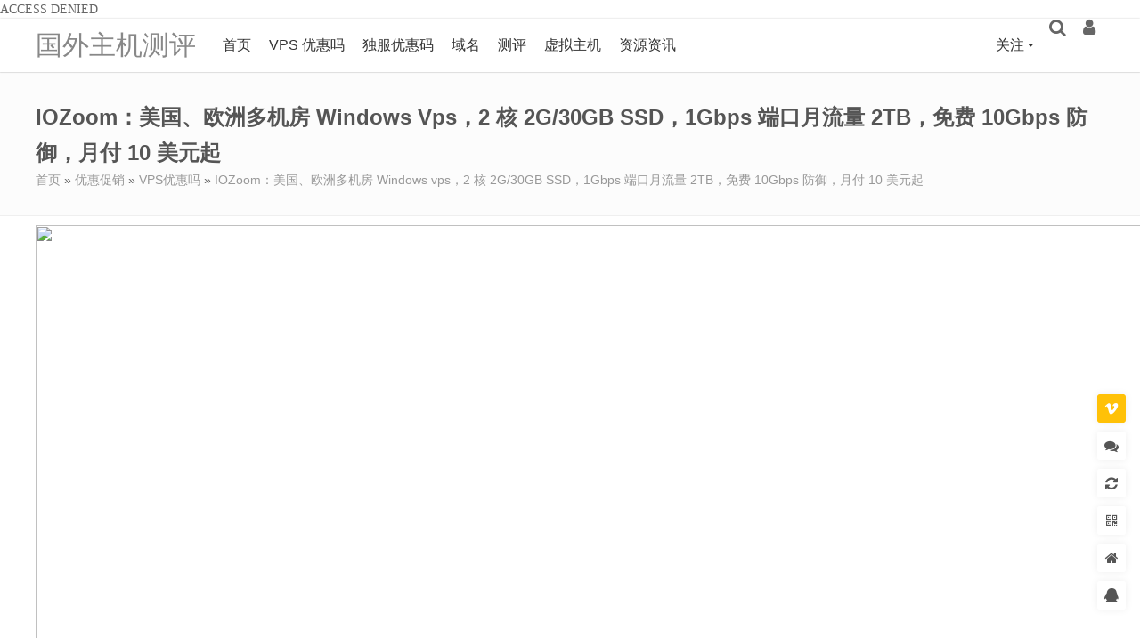

--- FILE ---
content_type: text/html; charset=UTF-8
request_url: https://www.zhujixk.com/1429.html
body_size: 19657
content:
ACCESS DENIED<!DOCTYPE HTML><html lang="zh-CN"><head><meta http-equiv="Content-Type" content="text/html; charset=utf-8" /><script>if(navigator.userAgent.match(/MSIE|Internet Explorer/i)||navigator.userAgent.match(/Trident\/7\..*?rv:11/i)){var href=document.location.href;if(!href.match(/[?&]nowprocket/)){if(href.indexOf("?")==-1){if(href.indexOf("#")==-1){document.location.href=href+"?nowprocket=1"}else{document.location.href=href.replace("#","?nowprocket=1#")}}else{if(href.indexOf("#")==-1){document.location.href=href+"&nowprocket=1"}else{document.location.href=href.replace("#","&nowprocket=1#")}}}}</script><script>(()=>{class RocketLazyLoadScripts{constructor(){this.v="2.0.4",this.userEvents=["keydown","keyup","mousedown","mouseup","mousemove","mouseover","mouseout","touchmove","touchstart","touchend","touchcancel","wheel","click","dblclick","input"],this.attributeEvents=["onblur","onclick","oncontextmenu","ondblclick","onfocus","onmousedown","onmouseenter","onmouseleave","onmousemove","onmouseout","onmouseover","onmouseup","onmousewheel","onscroll","onsubmit"]}async t(){this.i(),this.o(),/iP(ad|hone)/.test(navigator.userAgent)&&this.h(),this.u(),this.l(this),this.m(),this.k(this),this.p(this),this._(),await Promise.all([this.R(),this.L()]),this.lastBreath=Date.now(),this.S(this),this.P(),this.D(),this.O(),this.M(),await this.C(this.delayedScripts.normal),await this.C(this.delayedScripts.defer),await this.C(this.delayedScripts.async),await this.T(),await this.F(),await this.j(),await this.A(),window.dispatchEvent(new Event("rocket-allScriptsLoaded")),this.everythingLoaded=!0,this.lastTouchEnd&&await new Promise(t=>setTimeout(t,500-Date.now()+this.lastTouchEnd)),this.I(),this.H(),this.U(),this.W()}i(){this.CSPIssue=sessionStorage.getItem("rocketCSPIssue"),document.addEventListener("securitypolicyviolation",t=>{this.CSPIssue||"script-src-elem"!==t.violatedDirective||"data"!==t.blockedURI||(this.CSPIssue=!0,sessionStorage.setItem("rocketCSPIssue",!0))},{isRocket:!0})}o(){window.addEventListener("pageshow",t=>{this.persisted=t.persisted,this.realWindowLoadedFired=!0},{isRocket:!0}),window.addEventListener("pagehide",()=>{this.onFirstUserAction=null},{isRocket:!0})}h(){let t;function e(e){t=e}window.addEventListener("touchstart",e,{isRocket:!0}),window.addEventListener("touchend",function i(o){o.changedTouches[0]&&t.changedTouches[0]&&Math.abs(o.changedTouches[0].pageX-t.changedTouches[0].pageX)<10&&Math.abs(o.changedTouches[0].pageY-t.changedTouches[0].pageY)<10&&o.timeStamp-t.timeStamp<200&&(window.removeEventListener("touchstart",e,{isRocket:!0}),window.removeEventListener("touchend",i,{isRocket:!0}),"INPUT"===o.target.tagName&&"text"===o.target.type||(o.target.dispatchEvent(new TouchEvent("touchend",{target:o.target,bubbles:!0})),o.target.dispatchEvent(new MouseEvent("mouseover",{target:o.target,bubbles:!0})),o.target.dispatchEvent(new PointerEvent("click",{target:o.target,bubbles:!0,cancelable:!0,detail:1,clientX:o.changedTouches[0].clientX,clientY:o.changedTouches[0].clientY})),event.preventDefault()))},{isRocket:!0})}q(t){this.userActionTriggered||("mousemove"!==t.type||this.firstMousemoveIgnored?"keyup"===t.type||"mouseover"===t.type||"mouseout"===t.type||(this.userActionTriggered=!0,this.onFirstUserAction&&this.onFirstUserAction()):this.firstMousemoveIgnored=!0),"click"===t.type&&t.preventDefault(),t.stopPropagation(),t.stopImmediatePropagation(),"touchstart"===this.lastEvent&&"touchend"===t.type&&(this.lastTouchEnd=Date.now()),"click"===t.type&&(this.lastTouchEnd=0),this.lastEvent=t.type,t.composedPath&&t.composedPath()[0].getRootNode()instanceof ShadowRoot&&(t.rocketTarget=t.composedPath()[0]),this.savedUserEvents.push(t)}u(){this.savedUserEvents=[],this.userEventHandler=this.q.bind(this),this.userEvents.forEach(t=>window.addEventListener(t,this.userEventHandler,{passive:!1,isRocket:!0})),document.addEventListener("visibilitychange",this.userEventHandler,{isRocket:!0})}U(){this.userEvents.forEach(t=>window.removeEventListener(t,this.userEventHandler,{passive:!1,isRocket:!0})),document.removeEventListener("visibilitychange",this.userEventHandler,{isRocket:!0}),this.savedUserEvents.forEach(t=>{(t.rocketTarget||t.target).dispatchEvent(new window[t.constructor.name](t.type,t))})}m(){const t="return false",e=Array.from(this.attributeEvents,t=>"data-rocket-"+t),i="["+this.attributeEvents.join("],[")+"]",o="[data-rocket-"+this.attributeEvents.join("],[data-rocket-")+"]",s=(e,i,o)=>{o&&o!==t&&(e.setAttribute("data-rocket-"+i,o),e["rocket"+i]=new Function("event",o),e.setAttribute(i,t))};new MutationObserver(t=>{for(const n of t)"attributes"===n.type&&(n.attributeName.startsWith("data-rocket-")||this.everythingLoaded?n.attributeName.startsWith("data-rocket-")&&this.everythingLoaded&&this.N(n.target,n.attributeName.substring(12)):s(n.target,n.attributeName,n.target.getAttribute(n.attributeName))),"childList"===n.type&&n.addedNodes.forEach(t=>{if(t.nodeType===Node.ELEMENT_NODE)if(this.everythingLoaded)for(const i of[t,...t.querySelectorAll(o)])for(const t of i.getAttributeNames())e.includes(t)&&this.N(i,t.substring(12));else for(const e of[t,...t.querySelectorAll(i)])for(const t of e.getAttributeNames())this.attributeEvents.includes(t)&&s(e,t,e.getAttribute(t))})}).observe(document,{subtree:!0,childList:!0,attributeFilter:[...this.attributeEvents,...e]})}I(){this.attributeEvents.forEach(t=>{document.querySelectorAll("[data-rocket-"+t+"]").forEach(e=>{this.N(e,t)})})}N(t,e){const i=t.getAttribute("data-rocket-"+e);i&&(t.setAttribute(e,i),t.removeAttribute("data-rocket-"+e))}k(t){Object.defineProperty(HTMLElement.prototype,"onclick",{get(){return this.rocketonclick||null},set(e){this.rocketonclick=e,this.setAttribute(t.everythingLoaded?"onclick":"data-rocket-onclick","this.rocketonclick(event)")}})}S(t){function e(e,i){let o=e[i];e[i]=null,Object.defineProperty(e,i,{get:()=>o,set(s){t.everythingLoaded?o=s:e["rocket"+i]=o=s}})}e(document,"onreadystatechange"),e(window,"onload"),e(window,"onpageshow");try{Object.defineProperty(document,"readyState",{get:()=>t.rocketReadyState,set(e){t.rocketReadyState=e},configurable:!0}),document.readyState="loading"}catch(t){console.log("WPRocket DJE readyState conflict, bypassing")}}l(t){this.originalAddEventListener=EventTarget.prototype.addEventListener,this.originalRemoveEventListener=EventTarget.prototype.removeEventListener,this.savedEventListeners=[],EventTarget.prototype.addEventListener=function(e,i,o){o&&o.isRocket||!t.B(e,this)&&!t.userEvents.includes(e)||t.B(e,this)&&!t.userActionTriggered||e.startsWith("rocket-")||t.everythingLoaded?t.originalAddEventListener.call(this,e,i,o):(t.savedEventListeners.push({target:this,remove:!1,type:e,func:i,options:o}),"mouseenter"!==e&&"mouseleave"!==e||t.originalAddEventListener.call(this,e,t.savedUserEvents.push,o))},EventTarget.prototype.removeEventListener=function(e,i,o){o&&o.isRocket||!t.B(e,this)&&!t.userEvents.includes(e)||t.B(e,this)&&!t.userActionTriggered||e.startsWith("rocket-")||t.everythingLoaded?t.originalRemoveEventListener.call(this,e,i,o):t.savedEventListeners.push({target:this,remove:!0,type:e,func:i,options:o})}}J(t,e){this.savedEventListeners=this.savedEventListeners.filter(i=>{let o=i.type,s=i.target||window;return e!==o||t!==s||(this.B(o,s)&&(i.type="rocket-"+o),this.$(i),!1)})}H(){EventTarget.prototype.addEventListener=this.originalAddEventListener,EventTarget.prototype.removeEventListener=this.originalRemoveEventListener,this.savedEventListeners.forEach(t=>this.$(t))}$(t){t.remove?this.originalRemoveEventListener.call(t.target,t.type,t.func,t.options):this.originalAddEventListener.call(t.target,t.type,t.func,t.options)}p(t){let e;function i(e){return t.everythingLoaded?e:e.split(" ").map(t=>"load"===t||t.startsWith("load.")?"rocket-jquery-load":t).join(" ")}function o(o){function s(e){const s=o.fn[e];o.fn[e]=o.fn.init.prototype[e]=function(){return this[0]===window&&t.userActionTriggered&&("string"==typeof arguments[0]||arguments[0]instanceof String?arguments[0]=i(arguments[0]):"object"==typeof arguments[0]&&Object.keys(arguments[0]).forEach(t=>{const e=arguments[0][t];delete arguments[0][t],arguments[0][i(t)]=e})),s.apply(this,arguments),this}}if(o&&o.fn&&!t.allJQueries.includes(o)){const e={DOMContentLoaded:[],"rocket-DOMContentLoaded":[]};for(const t in e)document.addEventListener(t,()=>{e[t].forEach(t=>t())},{isRocket:!0});o.fn.ready=o.fn.init.prototype.ready=function(i){function s(){parseInt(o.fn.jquery)>2?setTimeout(()=>i.bind(document)(o)):i.bind(document)(o)}return"function"==typeof i&&(t.realDomReadyFired?!t.userActionTriggered||t.fauxDomReadyFired?s():e["rocket-DOMContentLoaded"].push(s):e.DOMContentLoaded.push(s)),o([])},s("on"),s("one"),s("off"),t.allJQueries.push(o)}e=o}t.allJQueries=[],o(window.jQuery),Object.defineProperty(window,"jQuery",{get:()=>e,set(t){o(t)}})}P(){const t=new Map;document.write=document.writeln=function(e){const i=document.currentScript,o=document.createRange(),s=i.parentElement;let n=t.get(i);void 0===n&&(n=i.nextSibling,t.set(i,n));const c=document.createDocumentFragment();o.setStart(c,0),c.appendChild(o.createContextualFragment(e)),s.insertBefore(c,n)}}async R(){return new Promise(t=>{this.userActionTriggered?t():this.onFirstUserAction=t})}async L(){return new Promise(t=>{document.addEventListener("DOMContentLoaded",()=>{this.realDomReadyFired=!0,t()},{isRocket:!0})})}async j(){return this.realWindowLoadedFired?Promise.resolve():new Promise(t=>{window.addEventListener("load",t,{isRocket:!0})})}M(){this.pendingScripts=[];this.scriptsMutationObserver=new MutationObserver(t=>{for(const e of t)e.addedNodes.forEach(t=>{"SCRIPT"!==t.tagName||t.noModule||t.isWPRocket||this.pendingScripts.push({script:t,promise:new Promise(e=>{const i=()=>{const i=this.pendingScripts.findIndex(e=>e.script===t);i>=0&&this.pendingScripts.splice(i,1),e()};t.addEventListener("load",i,{isRocket:!0}),t.addEventListener("error",i,{isRocket:!0}),setTimeout(i,1e3)})})})}),this.scriptsMutationObserver.observe(document,{childList:!0,subtree:!0})}async F(){await this.X(),this.pendingScripts.length?(await this.pendingScripts[0].promise,await this.F()):this.scriptsMutationObserver.disconnect()}D(){this.delayedScripts={normal:[],async:[],defer:[]},document.querySelectorAll("script[type$=rocketlazyloadscript]").forEach(t=>{t.hasAttribute("data-rocket-src")?t.hasAttribute("async")&&!1!==t.async?this.delayedScripts.async.push(t):t.hasAttribute("defer")&&!1!==t.defer||"module"===t.getAttribute("data-rocket-type")?this.delayedScripts.defer.push(t):this.delayedScripts.normal.push(t):this.delayedScripts.normal.push(t)})}async _(){await this.L();let t=[];document.querySelectorAll("script[type$=rocketlazyloadscript][data-rocket-src]").forEach(e=>{let i=e.getAttribute("data-rocket-src");if(i&&!i.startsWith("data:")){i.startsWith("//")&&(i=location.protocol+i);try{const o=new URL(i).origin;o!==location.origin&&t.push({src:o,crossOrigin:e.crossOrigin||"module"===e.getAttribute("data-rocket-type")})}catch(t){}}}),t=[...new Map(t.map(t=>[JSON.stringify(t),t])).values()],this.Y(t,"preconnect")}async G(t){if(await this.K(),!0!==t.noModule||!("noModule"in HTMLScriptElement.prototype))return new Promise(e=>{let i;function o(){(i||t).setAttribute("data-rocket-status","executed"),e()}try{if(navigator.userAgent.includes("Firefox/")||""===navigator.vendor||this.CSPIssue)i=document.createElement("script"),[...t.attributes].forEach(t=>{let e=t.nodeName;"type"!==e&&("data-rocket-type"===e&&(e="type"),"data-rocket-src"===e&&(e="src"),i.setAttribute(e,t.nodeValue))}),t.text&&(i.text=t.text),t.nonce&&(i.nonce=t.nonce),i.hasAttribute("src")?(i.addEventListener("load",o,{isRocket:!0}),i.addEventListener("error",()=>{i.setAttribute("data-rocket-status","failed-network"),e()},{isRocket:!0}),setTimeout(()=>{i.isConnected||e()},1)):(i.text=t.text,o()),i.isWPRocket=!0,t.parentNode.replaceChild(i,t);else{const i=t.getAttribute("data-rocket-type"),s=t.getAttribute("data-rocket-src");i?(t.type=i,t.removeAttribute("data-rocket-type")):t.removeAttribute("type"),t.addEventListener("load",o,{isRocket:!0}),t.addEventListener("error",i=>{this.CSPIssue&&i.target.src.startsWith("data:")?(console.log("WPRocket: CSP fallback activated"),t.removeAttribute("src"),this.G(t).then(e)):(t.setAttribute("data-rocket-status","failed-network"),e())},{isRocket:!0}),s?(t.fetchPriority="high",t.removeAttribute("data-rocket-src"),t.src=s):t.src="data:text/javascript;base64,"+window.btoa(unescape(encodeURIComponent(t.text)))}}catch(i){t.setAttribute("data-rocket-status","failed-transform"),e()}});t.setAttribute("data-rocket-status","skipped")}async C(t){const e=t.shift();return e?(e.isConnected&&await this.G(e),this.C(t)):Promise.resolve()}O(){this.Y([...this.delayedScripts.normal,...this.delayedScripts.defer,...this.delayedScripts.async],"preload")}Y(t,e){this.trash=this.trash||[];let i=!0;var o=document.createDocumentFragment();t.forEach(t=>{const s=t.getAttribute&&t.getAttribute("data-rocket-src")||t.src;if(s&&!s.startsWith("data:")){const n=document.createElement("link");n.href=s,n.rel=e,"preconnect"!==e&&(n.as="script",n.fetchPriority=i?"high":"low"),t.getAttribute&&"module"===t.getAttribute("data-rocket-type")&&(n.crossOrigin=!0),t.crossOrigin&&(n.crossOrigin=t.crossOrigin),t.integrity&&(n.integrity=t.integrity),t.nonce&&(n.nonce=t.nonce),o.appendChild(n),this.trash.push(n),i=!1}}),document.head.appendChild(o)}W(){this.trash.forEach(t=>t.remove())}async T(){try{document.readyState="interactive"}catch(t){}this.fauxDomReadyFired=!0;try{await this.K(),this.J(document,"readystatechange"),document.dispatchEvent(new Event("rocket-readystatechange")),await this.K(),document.rocketonreadystatechange&&document.rocketonreadystatechange(),await this.K(),this.J(document,"DOMContentLoaded"),document.dispatchEvent(new Event("rocket-DOMContentLoaded")),await this.K(),this.J(window,"DOMContentLoaded"),window.dispatchEvent(new Event("rocket-DOMContentLoaded"))}catch(t){console.error(t)}}async A(){try{document.readyState="complete"}catch(t){}try{await this.K(),this.J(document,"readystatechange"),document.dispatchEvent(new Event("rocket-readystatechange")),await this.K(),document.rocketonreadystatechange&&document.rocketonreadystatechange(),await this.K(),this.J(window,"load"),window.dispatchEvent(new Event("rocket-load")),await this.K(),window.rocketonload&&window.rocketonload(),await this.K(),this.allJQueries.forEach(t=>t(window).trigger("rocket-jquery-load")),await this.K(),this.J(window,"pageshow");const t=new Event("rocket-pageshow");t.persisted=this.persisted,window.dispatchEvent(t),await this.K(),window.rocketonpageshow&&window.rocketonpageshow({persisted:this.persisted})}catch(t){console.error(t)}}async K(){Date.now()-this.lastBreath>45&&(await this.X(),this.lastBreath=Date.now())}async X(){return document.hidden?new Promise(t=>setTimeout(t)):new Promise(t=>requestAnimationFrame(t))}B(t,e){return e===document&&"readystatechange"===t||(e===document&&"DOMContentLoaded"===t||(e===window&&"DOMContentLoaded"===t||(e===window&&"load"===t||e===window&&"pageshow"===t)))}static run(){(new RocketLazyLoadScripts).t()}}RocketLazyLoadScripts.run()})();</script><meta name="viewport" content="width=device-width, initial-scale=1.0, user-scalable=0, minimum-scale=1.0, maximum-scale=0.0, viewport-fit=cover" /><meta http-equiv="Cache-Control" content="no-transform" /><meta http-equiv="Cache-Control" content="no-siteapp" /> <title>IOZoom：美国、欧洲多机房Windows vps，2核2G/30GB SSD，1Gbps端口月流量2TB，免费10Gbps防御，月付10美元起-国外主机测评</title> <meta name="description" content="IOZoom 怎么样，IOZoom 好不好，国外的 VPS 一般很少支持 Windows VPS，但是 IO Zoom 是支持 WIndows VPS 的，这一点非常难得，而且配置还不错。Windows VPS 推荐的最低内存是 2G，如果小于这个内存那么就没有实用性了， 因此 IOZoom 的 Windows VPS 最低配置都是 2 核 2G 内存起步，月付 10 美元，这在国外 Windows VPS 中来说性价比还是挺高的，有不小的竞争力，本文整理一下它家的 Wind..." /> <meta name="keywords" content="ioZoom,ioZoom好不好,ioZoom怎么样,vps 推荐,Windows VPS,免费10Gbps" /> <meta property="og:type" content="article" /> <meta property="og:locale" content="zh_CN" /> <meta property="og:title" content="IOZoom：美国、欧洲多机房Windows vps，2核2G/30GB SSD，1Gbps端口月流量2TB，免费10Gbps防御，月付10美元起" /> <meta property="og:image" content="https://www.zhujixk.com/wp-content/uploads/2021/10/iozoom-780x384.png" /> <meta property="og:release_date" content="2022-01-13T20:52:52+08:00" /> <meta property="og:description" content="IOZoom 怎么样，IOZoom 好不好，国外的 VPS 一般很少支持 Windows VPS，但是 IO Zoom 是支持 WIndows VPS 的，这一点非常难得，而且配置还不错。Windows VPS 推荐的最低内存是 2G，如果小于这个内存那么就没有实用性了， 因此 IOZoom 的 Windows VPS 最低配置都是 2 核 2G 内存起步，月付 10 美元，这在国外 Windows VPS 中来说性价比还是挺高的，有不小的竞争力，本文整理一下它家的 Wind..." /> <meta property="og:url" content="https://www.zhujixk.com/1429.html" /> <meta property="og:site_name" content="国外主机测评" /> <meta property="og:author" content="蝈蝈" /> <meta property="article:published_time" content="2022-01-13T20:52:52+08:00" /> <meta property="article:modified_time" content="2022-01-13T20:52:52+08:00" /> <meta property="article:author" content="蝈蝈" /><meta property="article:section" content="VPS优惠吗" /><meta property="article:tag" content="ioZoom" /><meta property="article:tag" content="ioZoom好不好" /><meta property="article:tag" content="ioZoom怎么样" /><meta property="article:tag" content="vps 推荐" /><meta property="article:tag" content="Windows VPS" /><meta property="article:tag" content="免费10Gbps" /><meta property="article:published_first" content="国外主机测评, https://www.zhujixk.com/1429.html" /><meta itemprop="name" content="IOZoom：美国、欧洲多机房Windows vps，2核2G/30GB SSD，1Gbps端口月流量2TB，免费10Gbps防御，月付10美元起-国外主机测评" /> <meta itemprop="description" content="IOZoom 怎么样，IOZoom 好不好，国外的 VPS 一般很少支持 Windows VPS，但是 IO Zoom 是支持 WIndows VPS 的，这一点非常难得，而且配置还不错。Windows VPS 推荐的最低内存是 2G，如果小于这个内存那么就没有实用性了， 因此 IOZoom 的 Windows VPS 最低配置都是 2 核 2G 内存起步，月付 10 美元，这在国外 Windows VPS 中来说性价比还是挺高的，有不小的竞争力，本文整理一下它家的 Wind..." /> <meta itemprop="image" content="https://www.zhujixk.com/wp-content/uploads/2021/10/iozoom-780x384.png" /><meta property="bytedance:published_time" content="2022-01-13T20:52:52+08:00" /><meta property="bytedance:lrDate_time" content="2022-01-13T20:52:52+08:00" /><meta property="bytedance:updated_time" content="2022-01-13T20:52:52+08:00" /> <link rel="shortcut icon" href="https://www.zhujixk.com/favicon.ico" /><link data-minify="1" rel="stylesheet" type="text/css" href="https://www.zhujixk.com/wp-content/cache/min/1/wp-content/themes/dragon/style.css?ver=1768525256" /><link data-minify="1" rel="stylesheet" type="text/css" href="https://www.zhujixk.com/wp-content/cache/min/1/wp-content/themes/dragon/assets/css/responsive.css?ver=1768525256" /> <link data-minify="1" rel="stylesheet" type="text/css" href="https://www.zhujixk.com/wp-content/cache/min/1/wp-content/themes/dragon/assets/css/customcss.css?ver=1768525256" /><link data-minify="1" rel="stylesheet" type="text/css" href="https://www.zhujixk.com/wp-content/cache/min/1/wp-content/themes/dragon/assets/fonts/font-awesome/font-awesome.min.css?ver=1768525256" media="all" /><link rel="alternate" type="application/rss+xml" title="国外主机测评 RSS Feed" href="https://www.zhujixk.com/feed/" /><link rel="alternate" type="application/atom+xml" title="国外主机测评 Atom Feed" href="https://www.zhujixk.com/feed/atom/" /><style type="text/css">.single-text p{text-indent:2em;}.single-text img{box-shadow:none;}</style><script type="rocketlazyloadscript">/* <![CDATA[ */var dragon_theme = {"home_url":"https:\/\/www.zhujixk.com","theme_url":"https:\/\/www.zhujixk.com\/wp-content\/themes\/dragon","cdn_theme_url":"https:\/\/www.zhujixk.com\/wp-content\/themes\/dragon","ajax_url":"https:\/\/www.zhujixk.com\/wp-admin\/admin-ajax.php","ajax_api_url":"https:\/\/www.zhujixk.com\/dragon-api\/ajax\/","redirect_url":"https:\/\/www.zhujixk.com\/1429.html","canonical_url":"https:\/\/www.zhujixk.com\/1429.html","home":"\/","Tracker":{"type":"single","pid":1429},"cookiehash":"3db9a8b08f1a1bc7c4eece1aada755f0","theme":"Dragon","ver":"6.1.0","target_uuid":"jvzy9pm4a","must_login":0,"ext":"TGV0J3MgRW5jcnlwdHw5MHwwfDczfDY0Njh8NTA0","opt":{"site":"\u56fd\u5916\u4e3b\u673a\u6d4b\u8bc4","sep":"-","credit_name":"\u79ef\u5206","rtf12":["rc","f12"],"ref_name":"aff","loading":0,"encrypt_pass":"1","rsa_key":"MIIBIjANBgkqhkiG9w0BAQEFAAOCAQ8AMIIBCgKCAQEAvLhE5TE271EHNET2gGNqt4LCITd2FXoxO\/CmIvbY\/9QDJnE6NwPeejXw1xpRMdqtsFts+58UmvwtAltkOvwaj2cL+\/Mve+HKfk\/+SsWc+TMWSfyGeY2akqzYRTEpsiaDQZQnKgKjCRH6bVm2fJJwSqmyf3\/M9g3vYPTuY2HSO1MHBcKv5ejZJP5QCI+N+QvxZhezeVaFTDiECOs6Hryh1M9h0muLNDl9y1lUf89ilniLkIDMrK1WfuEjrTWGTpPv4S7TkKPthxHs6GOU9H0Jcfa4VEF+d8YMSYyCF8zYFECdHOUzyszm5ICx9eQKelV+UNhL9gVie0LCerjKSc7pcwIDAQAB","views_cache_time":3600,"local_cache_time":300,"change_cache_time":60,"cmt_ajaxload":"0","slider_mode":"2","cmt_draw":"0","cmt_auto_refresh":"1","cpt_qq_appid":"","nolog_pay":0,"timeout":{"lx":120,"lxs":5000,"tm":600},"limit_browser":[],"auto_minheight":1,"danmu":{"on":0,"running_time":900,"pos":"rb"}},"share":{"name":"\u56fd\u5916\u4e3b\u673a\u6d4b\u8bc4","title":"IOZoom\uff1a\u7f8e\u56fd\u3001\u6b27\u6d32\u591a\u673a\u623fWindows vps\uff0c2\u68382G\/30GB SSD\uff0c1Gbps\u7aef\u53e3\u6708\u6d41\u91cf2TB\uff0c\u514d\u8d3910Gbps\u9632\u5fa1\uff0c\u6708\u4ed810\u7f8e\u5143\u8d77","url":"https:\/\/www.zhujixk.com\/1429.html","expert":"IOZoom \u600e\u4e48\u6837\uff0cIOZoom \u597d\u4e0d\u597d\uff0c\u56fd\u5916\u7684 VPS \u4e00\u822c\u5f88\u5c11\u652f\u6301 Windows VPS\uff0c\u4f46\u662f IO Zoom \u662f\u652f\u6301 WIndows VPS \u7684\uff0c\u8fd9\u4e00\u70b9\u975e\u5e38\u96be\u5f97\uff0c\u800c\u4e14\u914d\u7f6e\u8fd8\u4e0d\u9519\u3002Windows VPS \u63a8\u8350\u7684\u6700\u4f4e\u5185\u5b58\u662f 2G\uff0c\u5982\u679c\u5c0f\u4e8e\u8fd9\u4e2a\u5185\u5b58\u90a3\u4e48...","img":"https:\/\/www.zhujixk.com\/wp-content\/uploads\/2021\/10\/iozoom-780x384.png","toBdts":1,"sina":""},"n":"76f417be1f49c2e5","d":"20251229140702","t":1768570533}/* ]]> */</script><meta name='robots' content='index, follow, max-image-preview:large, max-snippet:-1, max-video-preview:-1' /> <!-- This site is optimized with the Yoast SEO Premium plugin v26.6 (Yoast SEO v26.6) - https://yoast.com/wordpress/plugins/seo/ --> <link rel="canonical" href="https://www.zhujixk.com/1429.html" /> <meta property="og:locale" content="zh_CN" /> <meta property="og:type" content="article" /> <meta property="og:title" content="IOZoom：美国、欧洲多机房Windows vps，2核2G/30GB SSD，1Gbps端口月流量2TB，免费10Gbps防御，月付10美元起" /> <meta property="og:description" content="IOZoom 怎么样，IOZoom 好不好，国外的 VPS 一般很少支持 Windows VPS，但是 IO Zoom 是支持 WIndows VPS 的，这一点非常难得，而且配置还不错。Windows VPS 推荐的最低内存是 2G，如果小于这个内存那么就没有实用性了， 因此 IOZoom 的 Wi..." /> <meta property="og:url" content="https://www.zhujixk.com/1429.html" /> <meta property="og:site_name" content="国外主机测评" /> <meta property="article:published_time" content="2022-01-13T12:52:52+00:00" /> <meta property="og:image" content="https://www.zhujixk.com/wp-content/uploads/2021/10/iozoom-780x384.png" /> <meta name="author" content="蝈蝈" /> <meta name="twitter:card" content="summary_large_image" /> <meta name="twitter:label1" content="作者" /> <meta name="twitter:data1" content="蝈蝈" /> <meta name="twitter:label2" content="预计阅读时间" /> <meta name="twitter:data2" content="1 分" /> <script type="application/ld+json" class="yoast-schema-graph">{"@context":"https://schema.org","@graph":[{"@type":"WebPage","@id":"https://www.zhujixk.com/1429.html","url":"https://www.zhujixk.com/1429.html","name":"IOZoom：美国、欧洲多机房Windows vps，2核2G/30GB SSD，1Gbps端口月流量2TB，免费10Gbps防御，月付10美元起 - 国外主机测评","isPartOf":{"@id":"https://www.zhujixk.com/#website"},"primaryImageOfPage":{"@id":"https://www.zhujixk.com/1429.html#primaryimage"},"image":{"@id":"https://www.zhujixk.com/1429.html#primaryimage"},"thumbnailUrl":"https://www.zhujixk.com/wp-content/uploads/2021/10/iozoom-780x384.png","datePublished":"2022-01-13T12:52:52+00:00","author":{"@id":"https://www.zhujixk.com/#/schema/person/2a6c4c231a2cff969ecc108aee33f2cb"},"breadcrumb":{"@id":"https://www.zhujixk.com/1429.html#breadcrumb"},"inLanguage":"zh-Hans","potentialAction":[{"@type":"ReadAction","target":["https://www.zhujixk.com/1429.html"]}]},{"@type":"ImageObject","inLanguage":"zh-Hans","@id":"https://www.zhujixk.com/1429.html#primaryimage","url":"https://www.zhujixk.com/wp-content/uploads/2021/10/iozoom.png","contentUrl":"https://www.zhujixk.com/wp-content/uploads/2021/10/iozoom.png","width":1903,"height":937},{"@type":"BreadcrumbList","@id":"https://www.zhujixk.com/1429.html#breadcrumb","itemListElement":[{"@type":"ListItem","position":1,"name":"首页","item":"https://www.zhujixk.com/"},{"@type":"ListItem","position":2,"name":"IOZoom：美国、欧洲多机房 Windows vps，2 核 2G/30GB SSD，1Gbps 端口月流量 2TB，免费 10Gbps 防御，月付 10 美元起"}]},{"@type":"WebSite","@id":"https://www.zhujixk.com/#website","url":"https://www.zhujixk.com/","name":"国外主机测评","description":"专注分享国外服务器，国外云服务器，外贸主机，测评及优惠吗","potentialAction":[{"@type":"SearchAction","target":{"@type":"EntryPoint","urlTemplate":"https://www.zhujixk.com/?s={search_term_string}"},"query-input":{"@type":"PropertyValueSpecification","valueRequired":true,"valueName":"search_term_string"}}],"inLanguage":"zh-Hans"},{"@type":"Person","@id":"https://www.zhujixk.com/#/schema/person/2a6c4c231a2cff969ecc108aee33f2cb","name":"蝈蝈","image":{"@type":"ImageObject","inLanguage":"zh-Hans","@id":"https://www.zhujixk.com/#/schema/person/image/","url":"https://secure.gravatar.com/avatar/aec1680c0f1c6f9de8860bf23145ee497531248c33b07d14a740481517734d60?s=96&d=mm&r=g","contentUrl":"https://secure.gravatar.com/avatar/aec1680c0f1c6f9de8860bf23145ee497531248c33b07d14a740481517734d60?s=96&d=mm&r=g","caption":"蝈蝈"},"sameAs":["http://news.hrdtx.com"]}]}</script> <!-- / Yoast SEO Premium plugin. --><style id='wp-img-auto-sizes-contain-inline-css' type='text/css'>img:is([sizes=auto i],[sizes^="auto," i]){contain-intrinsic-size:3000px 1500px}/*# sourceURL=wp-img-auto-sizes-contain-inline-css */</style><link rel='stylesheet' id='dr-fancybox-css' href='https://www.zhujixk.com/wp-content/themes/dragon/assets/others/fancybox/fancybox.min.css?v=20240403' type='text/css' media='all' /><link data-minify="1" rel='stylesheet' id='dr-owl-css' href='https://www.zhujixk.com/wp-content/cache/min/1/wp-content/themes/dragon/assets/css/owl.carousel.css?ver=1768525256' type='text/css' media='all' /><link data-minify="1" rel='stylesheet' id='dr-prismjs-css' href='https://www.zhujixk.com/wp-content/cache/min/1/wp-content/themes/dragon/assets/others/prismjs/prism.css?ver=1768525256' type='text/css' media='all' /><link data-minify="1" rel='stylesheet' id='taxopress-frontend-css-css' href='https://www.zhujixk.com/wp-content/cache/min/1/wp-content/plugins/taxopress-pro/assets/frontend/css/frontend.css?ver=1768525256' type='text/css' media='all' /><script type="rocketlazyloadscript" data-rocket-type="text/javascript" data-rocket-src="https://www.zhujixk.com/wp-content/themes/dragon/assets/js/jquery.min.js" id="jquery-js"></script><script type="rocketlazyloadscript" data-minify="1" data-rocket-type="text/javascript" data-rocket-src="https://www.zhujixk.com/wp-content/cache/min/1/wp-content/plugins/taxopress-pro/assets/frontend/js/frontend.js?ver=1768525256" id="taxopress-frontend-js-js"></script><style type="text/css">.eafl-disclaimer-small{font-size:.8em}.eafl-disclaimer-smaller{font-size:.6em}</style><style> #wp-admin-bar-wpseo-get-premium { display: none !important; } .yst-button--upsell { display: none !important; } #wpseo-new-badge-upgrade { display: none !important; } </style><link rel="canonical" href="https://www.zhujixk.com/1429.html" /><meta name="generator" content="WP Rocket 3.20.2" data-wpr-features="wpr_delay_js wpr_minify_js wpr_minify_css" /></head><body data-rsssl=1 id="wrap" class="wp-singular post-template-default single single-post postid-1429 single-format-standard wp-theme-dragon" style="background:#fff;"><div data-rocket-location-hash="8832adda4b989bf688cfbe2177d4f934" id="body-container"><div id="navmenu-mobile-wrap" class="navmenu-mobile-wrap"> <aside id="navmenu-mobile"> <div id="navmenu-mobile-wraper"> <div class="mobile-login-field"> <div id="login-box-mobile"> <div class="login-box-mobile-form "> <button data-sign="0" class="btn btn-primary user-login">登录</button> </div> </div> </div> <div class="mb-nav-loading fs12 pd-l20">努力加载中...</div> </div> </aside></div> <section data-rocket-location-hash="7e6a9711ec2bb15de1f39ff05a4c5957" id="content-container"><header class="header-wrap" id="nav-scroll"> <div class="nav-wrap"> <div class="logo-title"> <a id="logo" href="https://www.zhujixk.com" title="国外主机测评"> 国外主机测评 </a> </div> <div class="toggle-menu"> <i class="fa fa-bars"></i> </div> <div id="login-reg" class="user-login ie_pie " data-sign="0"> <i class="fa fa-user"></i> </div> <div class="search-btn-click mg-l10"><i class="fa fa-search"></i></div> <div id="focus-us" class="dr-hover2show-wrap" data-hv-action="slideDown"> 关注 <div id="focus-slide" class="ie_pie dr-hover2show fs14"> <div class="focus-title ct-us">联系我们</div> <div class="focus-content ct-us clr"> <a href="https://www.zhujixk.com/redirect/qq" target="_blank" class="qq tencentqq" rel="external nofollow"><span><i class="fa fa-qq"></i>QQ</span></a> <a href="https://www.zhujixk.com/u/jvzy9pm4a/?tab=message" target="_blank" class="zhanneixin"><span><i class="fa fa-comment"></i>私信</span></a> </div> <div class="focus-title feed">订阅本站<a rel="nofollow" class="ilxtx-rss" href="https://www.zhujixk.com/feed/" target="_blank"><span><i class="fa fa-rss"></i></span></a></div> <div class="focus-content feed clr"> <input type="text" name="rss" class="rss" value="https://www.zhujixk.com/feed/" /> </div> </div> </div> <nav id="pri-nav" class="site-navigation pri-nav " role="navigation"> <div class="menu-%e5%af%bc%e8%88%aa-container"><ul id="menu-%e5%af%bc%e8%88%aa" class="nav-menu"><li class="menu-item"><a href="https://www.zhujixk.com">首页</a></li><li class="menu-item"><a href="https://www.zhujixk.com/special-offers/vps-discounted/">VPS 优惠吗</a></li><li class="menu-item"><a href="https://www.zhujixk.com/special-offers/dedicated-server-discount-code/">独服优惠码</a></li><li class="menu-item"><a href="https://www.zhujixk.com/domain-name/">域名</a></li><li class="menu-item"><a href="https://www.zhujixk.com/evaluation/">测评</a></li><li class="menu-item"><a href="https://www.zhujixk.com/virtual-host/">虚拟主机</a></li><li class="menu-item"><a href="https://www.zhujixk.com/resource-information/">资源资讯</a></li></ul></div> </nav> </div> <div class="clr"></div> <div class="header-search-slide" style="display: none;"> <form class="search-form clr" method="get" target="_blank" action="https://www.zhujixk.com" role="search"> <input type="search" class="field" name="s" value="" placeholder="请输入关键词并回车" style="" required> <button class="search-btn" type="submit"><i class="fa fa-search"></i></button> </form> <form class="search-form clr baidu" action="https://www.baidu.com/s" data-url="https://m.baidu.com/s" target="_blank"> <input type="search" name="wd" class="search" placeholder="请输入百度站内搜索关键词" required> <input type="hidden" name="tn" value="ilxtx.com"> <input type="hidden" name="si" value="www.zhujixk.com"> <input type="hidden" name="ct" value="2097152"> <button class="search-btn" type="submit"><i class="fa fa-paw"></i></button> </form> <form class="search-form clr so360" action="https://www.so.com/s" target="_blank"> <input type="search" name="q" class="search" placeholder="请输入360站内搜索关键词" required> <input type="hidden" name="ie" value="utf8"> <input type="hidden" name="src" value="ilxtx.com"> <input type="hidden" name="site" value="www.zhujixk.com"> <input type="hidden" name="rg" value="1"> <button class="search-btn" type="submit">360</button> </form> <form class="search-form clr sobing" action="https://cn.bing.com/search" target="_blank"> <input type="search" name="q" class="search" placeholder="请输入Bing站内搜索关键词" required> <input type="hidden" name="q1" value="site:www.zhujixk.com"> <button class="search-btn" type="submit">Bing</button> </form> </div></header><div data-rocket-location-hash="3828be69db2bda53c9d28ff7fff085d2" class="hidefixnav"></div><div data-rocket-location-hash="f3fdfea0abd4784e06d1c8688f66e7bf" class="breadcrumbs "> <div class="container clr"> <div id="breadcrumbs"> <h1>IOZoom：美国、欧洲多机房 Windows vps，2 核 2G/30GB SSD，1Gbps 端口月流量 2TB，免费 10Gbps 防御，月付 10 美元起</h1> <div class="breadcrumbs-text"> <a href="https://www.zhujixk.com" rel="nofollow">首页</a>&nbsp;»&nbsp;<a href="https://www.zhujixk.com/special-offers/">优惠促销</a> &raquo; <a href="https://www.zhujixk.com/special-offers/vps-discounted/">VPS优惠吗</a> &raquo; <a href="https://www.zhujixk.com/1429.html">IOZoom：美国、欧洲多机房 Windows vps，2 核 2G/30GB SSD，1Gbps 端口月流量 2TB，免费 10Gbps 防御，月付 10 美元起</a> </div> </div> </div></div> <div data-rocket-location-hash="b0961b9ca17cdabd66a7d13d58d2515b" id="header-banner"> <div class="container"><div class="container" style="margin-bottom: 5px;"><a href="https://www.zjzjcp.com/recommends/justhost" target="_blank" rel="nofollow noreferrer"><img src="https://www.ittellyou.com/wp-content/uploads/ad/justhost1400x50.gif" height="60" width="1400"></a></div><div class="container" style="margin-bottom: 5px;"><a href="https://www.zjzjcp.com/recommends/htstack" target="_blank" rel="nofollow noreferrer"><img src="https://www.ittellyou.com/img/htstack1400x60.gif" height="60" width="1400"></a></div><div class="container" style="margin-bottom: 5px;"><a href="https://www.zjzjcp.com/recommends/cdncloud" target="_blank" rel="nofollow noreferrer"><img src="https://www.ittellyou.com/wp-content/uploads/ad/cdncloud1200.50.jpg" height="60" width="1400"></a></div><div class="container" style="margin-bottom: 5px;"><a href="https://www.zjzjcp.com/recommends/hncloud" target="_blank" rel="nofollow noreferrer"><img src="https://www.ittellyou.com/img/hncloud1400x50.gif" height="60" width="1400"></a></div><div class="container" style="margin-bottom: 5px;"><a href="https://www.zjzjcp.com/recommends/wexlayer" target="_blank" rel="nofollow noreferrer"><img src="https://www.ittellyou.com/wp-content/uploads/ad/wexlayer.jpg" height="60" width="1400"></a></div><div class="container" style="margin-bottom: 5px;"><a href="https://www.zjzjcp.com/recommends/hkcorex" target="_blank" rel="nofollow noreferrer"><img src="https://www.ittellyou.com/img/hkcorex.png" height="50" width="1400"></a></div></div> </div><div data-rocket-location-hash="1e7ff6aa2719f9b0efa68021d86df0f4" id="main-wrap"> <div id="sitenews-wrap" class="container"></div> <div id="single-blog-wrap" class="container two-col-container"> <div id="main-wrap-left"> <div class="content"> <div id="single-meta"> <span class="single-meta-author"><img alt="蝈蝈" class="avatar avatar-16 box-hide" src="https://www.zhujixk.com/wp-content/themes/dragon/assets/images/image-pending.gif" data-original="https://dn-qiniu-avatar.qbox.me/avatar/86fed24837d646304230b2f90448dd53?s=100&#038;d=mm" height="16" width="16" /><a href="#sg-author-i" class="goto-author-btn click-goto" data-tid="#sg-author-i" data-offset="10">蝈蝈</a> </span> <span class="single-meta-time" title="2022-01-13 20:52:52"><i class="fa fa-calendar">&nbsp;</i>2022-01-13 20:52 </span> <span class="from-lxtx mobile-hide" title="来源"> <i class="fa fa-share-square"></i> 国外主机测评 </span> <span class="lxtxxsycbl" style="float:right;">|&nbsp;<i class="fa fa-exchange"></i> <a id="stb_btn_kuan" href="javascript:;">隐藏边栏</a> </span> <span class="single-meta-comments">|&nbsp;&nbsp;<i class="fa fa-comments"></i>&nbsp;<a href="#comments" class="commentbtn click-goto" data-tid="#comments_main">抢沙发</a></span> <span class="single-meta-views">|&nbsp;<i class="fa fa-fire"></i>&nbsp;<b id="dr-showviews" data-views="0">0</b>&nbsp;</span> <span class="f-r mobile-hide"> <a class="like-btn " pid="1429" href="javascript:;" title="点赞" style="color: #F98181;"> <i class="fa fa-heart"></i><span>0</span> </a></span> </div> <div class="rates" pid="1429"> <span class="ratesdes"> <span class="dr-bd-record"><a style="color:#666;" rel="external nofollow" title="点击提交给百度收录，谢谢您！" target="_blank" href="https://zhanzhang.baidu.com/sitesubmit/index?sitename=https%3A%2F%2Fwww.zhujixk.com%2F1429.html"><i class="fa fa-paw"></i></a></span> 文章评分 <span class="ratingCount">0</span> 次，平均分 <span class="ratingValue">0.0</span> ： <span id="starone" class="stars" title="1星" times="0" solid="n"><i class="fa fa-star-o"></i></span> <span id="startwo" class="stars" title="2星" times="0" solid="n"><i class="fa fa-star-o"></i></span> <span id="starthree" class="stars" title="3星" times="0" solid="n"><i class="fa fa-star-o"></i></span> <span id="starfour" class="stars" title="4星" times="0" solid="n"><i class="fa fa-star-o"></i></span> <span id="starfive" class="stars" title="5星" times="0" solid="n"><i class="fa fa-star-o"></i></span> </span></div> <div class="single-text"> <p>IOZoom 怎么样，IOZoom 好不好，国外的 VPS 一般很少支持<a target="_blank" href="https://www.zhujixk.com/tag/windows-vps/" class="tooltip-trigger-lxtx tin" title="查看与【Windows VPS】相关的文章" rel="nofollow">Windows VPS</a>，但是 IO Zoom 是支持 WIndows VPS 的，这一点非常难得，而且配置还不错。<a target="_blank" href="https://www.zhujixk.com/tag/windows-vps/" class="tooltip-trigger-lxtx tin" title="查看与【Windows VPS】相关的文章" rel="nofollow">Windows VPS</a> 推荐的最低内存是 2G，如果小于这个内存那么就没有实用性了， 因此 IOZoom 的 Windows VPS 最低配置都是 2 核 2G 内存起步，月付 10 美元，这在国外 Windows VPS 中来说性价比还是挺高的，有不小的竞争力，本文整理一下它家的 Windows 系列 VPS，有需要的朋友可以关注一下。</p><p><img fetchpriority="high" decoding="async" class="alignnone size-large wp-image-548" src="https://www.zhujixk.com/wp-content/uploads/2021/10/iozoom-780x384.png" title="IOZoom：美国、欧洲多机房 Windows vps，2 核 2G/30GB SSD，1Gbps 端口月流量 2TB，免费 10Gbps 防御，月付 10 美元起" alt="IOZoom：美国、欧洲多机房 Windows vps，2 核 2G/30GB SSD，1Gbps 端口月流量 2TB，免费 10Gbps 防御，月付 10 美元起" width="640" height="315" /></p><h3>官方网站</h3><h3><a target="_blank" target="_blank" rel="external nofollow noopener" href=https://www.zhujixk.com/go/8figrijuik>点击直达 ioZoom 官方网站</a></h3><h3>Linux VPS 方案</h3><p>可选机房：亚特兰大、芝加哥、达拉斯、伦敦、洛杉矶、迈阿密、新泽西州，下面仅列出部分型号，更多请到官网查看。</p><table><tbody><tr><td><strong>型号</strong></td><td><strong>CPU</strong></td><td><strong>内存</strong></td><td><strong>存储</strong></td><td><strong>IP</strong></td><td><strong>带宽/流量</strong></td><td><strong>DDOS 防御</strong></td><td><strong>价格/月</strong></td><td><strong>购买</strong></td></tr><tr><td><strong>KVM 2GB</strong></td><td><strong>2 核心</strong></td><td><strong>2 GB</strong></td><td><strong>20 GB SSD</strong></td><td><strong>1 个</strong></td><td><strong>1Gbps/2TB</strong></td><td><strong>10Gbps</strong></td><td><strong>$8</strong></td><td><a target="_blank" target="_blank" rel="external nofollow noopener" href=https://www.zhujixk.com/go/8figrijuik><strong>直达</strong></a></td></tr><tr><td><strong>KVM 4GB</strong></td><td><strong>4 核心</strong></td><td><strong>4 GB</strong></td><td><strong>40 GB SSD</strong></td><td><strong>1 个</strong></td><td><strong>1Gbps/4TB</strong></td><td><strong>10Gbps</strong></td><td><strong>$15</strong></td><td><a target="_blank" target="_blank" rel="external nofollow noopener" href=https://www.zhujixk.com/go/8figrijuik><strong>直达</strong></a></td></tr><tr><td><strong>KVM 8GB</strong></td><td><strong>4 核心</strong></td><td><strong>8 GB</strong></td><td><strong>80 GB SSD</strong></td><td><strong>1 个</strong></td><td><strong>1Gbps/6TB</strong></td><td><strong>10Gbps</strong></td><td><strong>$30</strong></td><td><a target="_blank" target="_blank" rel="external nofollow noopener" href=https://www.zhujixk.com/go/8figrijuik><strong>直达</strong></a></td></tr><tr><td><strong>KVM 12GB</strong></td><td><strong>6 核心</strong></td><td><strong>12 GB</strong></td><td><strong>120 GB SSD</strong></td><td><strong>1 个</strong></td><td><strong>1Gbps/7TB</strong></td><td><strong>10Gbps</strong></td><td><strong>$45</strong></td><td><a target="_blank" target="_blank" rel="external nofollow noopener" href=https://www.zhujixk.com/go/8figrijuik><strong>直达</strong></a></td></tr><tr><td><strong>KVM 16GB</strong></td><td><strong>6 核心</strong></td><td><strong>16 GB</strong></td><td><strong>160 GB SSD</strong></td><td><strong>1 个</strong></td><td><strong>1Gbps/8TB</strong></td><td><strong>10Gbps</strong></td><td><strong>$60</strong></td><td><a target="_blank" target="_blank" rel="external nofollow noopener" href=https://www.zhujixk.com/go/8figrijuik><strong>直达</strong></a></td></tr></tbody></table><h3>Windows VPS 方案</h3><p>可选机房：亚特兰大、芝加哥、达拉斯、伦敦、洛杉矶、迈阿密、新泽西州，下面仅列出部分型号，更多请到官网查看。</p><table><tbody><tr><td><strong>型号</strong></td><td><strong>CPU</strong></td><td><strong>内存</strong></td><td><strong>存储</strong></td><td><strong>IP</strong></td><td><strong>带宽/流量</strong></td><td><strong>DDOS 防御</strong></td><td><strong>价格/月</strong></td><td><strong>购买</strong></td></tr><tr><td><strong>WIN 2GB</strong></td><td><strong>2 核心</strong></td><td><strong>2 GB</strong></td><td><strong>30 GB SSD</strong></td><td><strong>1 个</strong></td><td><strong>1Gbps/不限</strong></td><td><strong>10Gbps</strong></td><td><strong>$10</strong></td><td><a target="_blank" target="_blank" rel="external nofollow noopener" href=https://www.zhujixk.com/go/8figrijuik><strong>直达</strong></a></td></tr><tr><td><strong>WIN 4GB</strong></td><td><strong>4 核心</strong></td><td><strong>4 GB</strong></td><td><strong>60 GB SSD</strong></td><td><strong>1 个</strong></td><td><strong>1Gbps/不限</strong></td><td><strong>10Gbps</strong></td><td><strong>$20</strong></td><td><a target="_blank" target="_blank" rel="external nofollow noopener" href=https://www.zhujixk.com/go/8figrijuik><strong>直达</strong></a></td></tr><tr><td><strong>WIN 8GB</strong></td><td><strong>4 核心</strong></td><td><strong>8 GB</strong></td><td><strong>100 GB SSD</strong></td><td><strong>1 个</strong></td><td><strong>1Gbps/不限</strong></td><td><strong>10Gbps</strong></td><td><strong>$40</strong></td><td><a target="_blank" target="_blank" rel="external nofollow noopener" href=https://www.zhujixk.com/go/8figrijuik><strong>直达</strong></a></td></tr><tr><td><strong>WIN 12GB</strong></td><td><strong>6 核心</strong></td><td><strong>12 GB</strong></td><td><strong>150 GB SSD</strong></td><td><strong>1 个</strong></td><td><strong>1Gbps/不限</strong></td><td><strong>10Gbps</strong></td><td><strong>$60</strong></td><td><a target="_blank" target="_blank" rel="external nofollow noopener" href=https://www.zhujixk.com/go/8figrijuik><strong>直达</strong></a></td></tr><tr><td><strong>WIN 16GB</strong></td><td><strong>6 核心</strong></td><td><strong>16 GB</strong></td><td><strong>200 GB SSD</strong></td><td><strong>1 个</strong></td><td><strong>1Gbps/不限</strong></td><td><strong>10Gbps</strong></td><td><strong>$80</strong></td><td><a target="_blank" target="_blank" rel="external nofollow noopener" href=https://www.zhujixk.com/go/8figrijuik><strong>直达</strong></a></td></tr></tbody></table><h3>网络测试</h3><ul><li>204.152.218.25 洛杉矶机房</li><li>96.44.142.2 达拉斯机房</li><li>104.129.31.245 芝加哥机房</li><li>173.44.32.10 迈阿密机房</li><li>23.226.128.10 新泽西机房</li><li>104.223.90.5 亚特兰大机房</li><li>172.107.96.75 伦敦机房</li></ul> </div> <div class="post-tags-meat"><a href="https://www.zhujixk.com/tag/iozoom/"><span class="tag-img"><span><i class="fa fa-tag"></i></span></span><span class="tag-text">ioZoom</span></a><a href="https://www.zhujixk.com/tag/iozoom%e5%a5%bd%e4%b8%8d%e5%a5%bd/"><span class="tag-img"><span><i class="fa fa-tag"></i></span></span><span class="tag-text">ioZoom好不好</span></a><a href="https://www.zhujixk.com/tag/iozoom%e6%80%8e%e4%b9%88%e6%a0%b7/"><span class="tag-img"><span><i class="fa fa-tag"></i></span></span><span class="tag-text">ioZoom怎么样</span></a><a href="https://www.zhujixk.com/tag/vps-%e6%8e%a8%e8%8d%90/"><span class="tag-img"><span><i class="fa fa-tag"></i></span></span><span class="tag-text">vps 推荐</span></a><a href="https://www.zhujixk.com/tag/windows-vps/"><span class="tag-img"><span><i class="fa fa-tag"></i></span></span><span class="tag-text">Windows VPS</span></a><a href="https://www.zhujixk.com/tag/%e5%85%8d%e8%b4%b910gbps/"><span class="tag-img"><span><i class="fa fa-tag"></i></span></span><span class="tag-text">免费10Gbps</span></a></div> <div class="sg-cp sg-cp-custom">声明：1、本博客不从事任何主机及服务器租赁业务，不参与任何交易，也绝非中介。博客内容仅记录博主个人感兴趣的服务器测评结果及一些服务器相关的优惠活动，信息均摘自网络或来自服务商主动提供；所以对本博客提及的内容不作直接、间接、法定、约定的保证，博客内容也不具备任何参考价值及引导作用，访问者需自行甄别。2、访问本博客请务必遵守有关互联网的相关法律、规定与规则；不能利用本博客所提及的内容从事任何违法、违规操作；否则造成的一切后果由访问者自行承担。3、未成年人及不能独立承担法律责任的个人及群体请勿访问本博客。4、一旦您访问本博客，即表示您已经知晓并接受了以上声明通告。文章标题：IOZoom：美国、欧洲多机房 Windows vps，2 核 2G/30GB SSD，1Gbps 端口月流量 2TB，免费 10Gbps 防御，月付 10 美元起文章作者：蝈蝈文章链接：https://www.zhujixk.com/1429.html</div> <div class="sg-act clr"> <div class="mark-like-btn tinlike clr"> <a class="share-btn like-btn " pid="1429" href="javascript:;" title="点赞"> <i class="fa fa-heart"></i> 点赞 <span>0</span> </a> <a class="share-btn collect collect-no" pid="1429" title="必须登录才能收藏"> <i class="fa fa-star"></i> <span>收藏 0</span> </a> <a class="share-btn feedback feedback-box-btn" data-feedback-type="post" data-feedback-id="1429" href="javascript:;" title="反馈/举报" style="padding:0px 16px 0px 24px;margin-left:-10px;"> <i class="fa fa-ellipsis-v"></i></a> </div> <div id="bdshare" class="baidu-share"> <div class="button clr"> <span class="title b-share" style="float:left;">分享到：</span> <a title="新浪微博" href="javascript:;" target="_blank" class="a-weibo cmd b-share" data-type="sina"><i class="fa fa-weibo"></i></a> <a title="QQ好友" href="javascript:;" target="_blank" class="a-qq cmd b-share" data-type="qq"><i class="fa fa-qq"></i></a> <a title="微信朋友圈" href="javascript:;" class="a-weixin dr-has-qr dr-hover2show-wrap cmd b-share" data-type="weixin" data-hv-qrid="#qrcode-share"><i class="fa fa-weixin"></i> <div class="qr dr-hover2show" style="height:150px;top:30px;"> <div id="qrcode-share"><div style="height:110px;line-height:110px;color:#999;"><i class="fa fa-spinner fa-spin"></i></div></div> <div class="qr-msg t-c">扫一扫，分享本文</div> </div> </a> <a title="QQ空间" href="javascript:;" target="_blank" class="a-bg-icon a-qzone cmd b-share" data-type="qzone"></a> <a title="豆瓣" href="javascript:;" target="_blank" class="a-bg-icon a-douban cmd b-share" data-type="doban"></a>  <a title="复制标题&网址" href="javascript:;" class="a-copy b-share dr-clipboard" data-clipboard-text="IOZoom：美国、欧洲多机房Windows vps，2核2G/30GB SSD，1Gbps端口月流量2TB，免费10Gbps防御，月付10美元起-国外主机测评
https://www.zhujixk.com/1429.html"><i class="fa fa-copy"></i></a>  </div></div> </div> <div id="sg-author-i" class="sg-author clr"> <div class="img bd-r-100"><img alt="蝈蝈" class="avatar avatar-100 box-hide" src="https://www.zhujixk.com/wp-content/themes/dragon/assets/images/image-pending.gif" data-original="https://dn-qiniu-avatar.qbox.me/avatar/86fed24837d646304230b2f90448dd53?s=100&#038;d=mm" height="100" width="100" /></div> <div class="sg-author-info"> <div class="word"> <div class="wordname"> <span class="wzh-zhzname"><i class="fa fa-user"></i>蝈蝈 <i class="gender_icon gender_icon_male tooltip-trigger" title="男" style="margin-right: 1px;"></i> <i class="role_icon role_icon_blogger" title="博主"></i> <span class="sg-follow">关注：<a href="https://www.zhujixk.com/u/jvzy9pm4a/?tab=following">0</a>&nbsp;&nbsp;&nbsp;&nbsp;粉丝：<a href="https://www.zhujixk.com/u/jvzy9pm4a/?tab=followers">0</a></span> </span> <span class="wzh-zhbjsj"></span> </div> <div class="authordes"> 这个人很懒，什么都没写 </div> <div class="authorsocial"> <span class="social-icon-wrap pul-user-following"><a class="as-img user-login follow-btn target-follow-btn" href="javascript:;"><i class="fa fa-user-plus"></i> <span>关注</span></a></span> <span class="social-icon-wrap"><a class="as-img as-home" href="https://www.zhujixk.com/u/jvzy9pm4a/"><i class="fa fa-home"></i>主页</a></span> <span class="social-icon-wrap"><a class="as-img as-email check_login" href="https://www.zhujixk.com/u/jvzy9pm4a/?tab=message" title="发私信" rel="nofollow"><i class="fa fa-comment"></i></a></span> </div> </div> </div> </div><div class="clear"></div> <div class="relpost relpost-1"><ul class="col-row"> <li class="col-c col-c4"> <div class="relpost-inner"> <div class="relpost-inner-pic"> <a href="https://www.zhujixk.com/11470.html" title="RackNerd：美国和欧洲裸金属服务器，2 核/4G 内存/120G HDD 硬盘/5TB 流量/1Gbps 带宽，$35.00/月起，便宜 vps，$9.89/年" rel="nofollow"> <div class="thumb-img"> <img class="box-hide" src="https://www.zhujixk.com/wp-content/themes/dragon/functions/timthumb.php?src=aHR0cHM6Ly93d3cuemh1aml4ay5jb20vd3AtY29udGVudC90aGVtZXMvZHJhZ29uL2Fzc2V0cy9pbWFnZXMvaW1hZ2UtcGVuZGluZy5naWY&w=375&h=250&q=90&zc=1" data-original="https://www.zhujixk.com/wp-content/uploads/2022/12/1671276626-racknerd-480x359.png" alt="RackNerd：美国和欧洲裸金属服务器，2 核/4G 内存/120G HDD 硬盘/5TB 流量/1Gbps 带宽，$35.00/月起，便宜 vps，$9.89/年"> <span><i class="fa fa-expand"></i></span> </div> </a> </div> <div class="relpost-inner-text"> <a href="https://www.zhujixk.com/11470.html" rel="bookmark" title="RackNerd：美国和欧洲裸金属服务器，2 核/4G 内存/120G HDD 硬盘/5TB 流量/1Gbps 带宽，$35.00/月起，便宜 vps，$9.89/年">RackNerd：美国和欧洲裸金属服务器，2 核/4G 内存/120G HDD 硬盘/5TB 流量/1Gbps 带宽，$35.00/月起，便宜 vps，$9.89/年</a> </div> </div> <div class="clear"></div> </li> <li class="col-c col-c4"> <div class="relpost-inner"> <div class="relpost-inner-pic"> <a href="https://www.zhujixk.com/10927.html" title="#黑五#HostSlick：荷兰共享主机/vps 云服务器/独立服务器，7 折优惠，云服务器低至€4.99/月起，独立服务器低至€85/月起" rel="nofollow"> <div class="thumb-img"> <img class="box-hide" src="https://www.zhujixk.com/wp-content/themes/dragon/functions/timthumb.php?src=aHR0cHM6Ly93d3cuemh1aml4ay5jb20vd3AtY29udGVudC90aGVtZXMvZHJhZ29uL2Fzc2V0cy9pbWFnZXMvaW1hZ2UtcGVuZGluZy5naWY&w=375&h=250&q=90&zc=1" data-original="https://www.zhujixk.com/wp-content/uploads/2022/08/1659489166-hostslick-480x351.png" alt="#黑五#HostSlick：荷兰共享主机/vps 云服务器/独立服务器，7 折优惠，云服务器低至€4.99/月起，独立服务器低至€85/月起"> <span><i class="fa fa-expand"></i></span> </div> </a> </div> <div class="relpost-inner-text"> <a href="https://www.zhujixk.com/10927.html" rel="bookmark" title="#黑五#HostSlick：荷兰共享主机/vps 云服务器/独立服务器，7 折优惠，云服务器低至€4.99/月起，独立服务器低至€85/月起">#黑五#HostSlick：荷兰共享主机/vps 云服务器/独立服务器，7 折优惠，云服务器低至€4.99/月起，独立服务器低至€85/月起</a> </div> </div> <div class="clear"></div> </li> <li class="col-c col-c4"> <div class="relpost-inner"> <div class="relpost-inner-pic"> <a href="https://www.zhujixk.com/8351.html" title="cloudcone：美国 windows vps，3 核/4G 内存/60 GB RAID-10 SSD/3TB 流量/1Gbps 带宽，$17.49/月起" rel="nofollow"> <div class="thumb-img"> <img class="box-hide" src="https://www.zhujixk.com/wp-content/themes/dragon/functions/timthumb.php?src=aHR0cHM6Ly93d3cuemh1aml4ay5jb20vd3AtY29udGVudC90aGVtZXMvZHJhZ29uL2Fzc2V0cy9pbWFnZXMvaW1hZ2UtcGVuZGluZy5naWY&w=375&h=250&q=90&zc=1" data-original="https://www.zhujixk.com/wp-content/uploads/2022/08/1659618144-cloudcone-480x309.png" alt="cloudcone：美国 windows vps，3 核/4G 内存/60 GB RAID-10 SSD/3TB 流量/1Gbps 带宽，$17.49/月起"> <span><i class="fa fa-expand"></i></span> </div> </a> </div> <div class="relpost-inner-text"> <a href="https://www.zhujixk.com/8351.html" rel="bookmark" title="cloudcone：美国 windows vps，3 核/4G 内存/60 GB RAID-10 SSD/3TB 流量/1Gbps 带宽，$17.49/月起">cloudcone：美国 windows vps，3 核/4G 内存/60 GB RAID-10 SSD/3TB 流量/1Gbps 带宽，$17.49/月起</a> </div> </div> <div class="clear"></div> </li> <li class="col-c col-c4"> <div class="relpost-inner"> <div class="relpost-inner-pic"> <a href="https://www.zhujixk.com/7324.html" title="REGXA：高防 vps，1G 内存/1 核/15gNVMe/1Gbps 带宽，月付$2.06 起，可选波兰/德国/法国/英国/加拿大/美国/新加坡机房" rel="nofollow"> <div class="thumb-img"> <img class="box-hide" src="https://www.zhujixk.com/wp-content/themes/dragon/functions/timthumb.php?src=aHR0cHM6Ly93d3cuemh1aml4ay5jb20vd3AtY29udGVudC90aGVtZXMvZHJhZ29uL2Fzc2V0cy9pbWFnZXMvaW1hZ2UtcGVuZGluZy5naWY&w=375&h=250&q=90&zc=1" data-original="https://www.zhujixk.com/wp-content/uploads/2022/06/1655297492-regxa-480x343.png" alt="REGXA：高防 vps，1G 内存/1 核/15gNVMe/1Gbps 带宽，月付$2.06 起，可选波兰/德国/法国/英国/加拿大/美国/新加坡机房"> <span><i class="fa fa-expand"></i></span> </div> </a> </div> <div class="relpost-inner-text"> <a href="https://www.zhujixk.com/7324.html" rel="bookmark" title="REGXA：高防 vps，1G 内存/1 核/15gNVMe/1Gbps 带宽，月付$2.06 起，可选波兰/德国/法国/英国/加拿大/美国/新加坡机房">REGXA：高防 vps，1G 内存/1 核/15gNVMe/1Gbps 带宽，月付$2.06 起，可选波兰/德国/法国/英国/加拿大/美国/新加坡机房</a> </div> </div> <div class="clear"></div> </li> </ul></div> <div class="relates-like-cmt"> <div class="lxtxflrp"> <h3 class="multi-border-hl"><span>你可能也喜欢</span></h3> <ul> <li><a href="https://www.zhujixk.com/790.html" title="Database Mart：黑五大促预告，众多产品参与，最高达 60%优惠，常规美国 GPU 服务器，月付$49 起"><i> &#9829; </i>Database Mart：黑五大促预告，众多产品参与，最高达 60%优惠，常规美国 GPU 服务器，月付$49 起</a><span class="xgrpsj" title="2021/11/11">11/11</span></li><li><a href="https://www.zhujixk.com/81510.html" title="vpshostingservice：美国纽约州布法罗（高性能）Windows vps，2 核/5G 内存/75GB 硬盘/不限流量/1Gbps 带宽，$59/年"><i> &#9829; </i>vpshostingservice：美国纽约州布法罗（高性能）Windows vps，2 核/5G 内存/75GB 硬盘/不限流量/1Gbps 带宽，$59/年</a><span class="xgrpsj" title="2025/09/25">09/25</span></li><li><a href="https://www.zhujixk.com/6960.html" title="RackNerd：套餐整理，linux vps 最低年付 9.89 美元起，Ryzen Windows VPS 低至$60/年起"><i> &#9829; </i>RackNerd：套餐整理，linux vps 最低年付 9.89 美元起，Ryzen Windows VPS 低至$60/年起</a><span class="xgrpsj" title="2022/06/05">06/05</span></li><li><a href="https://www.zhujixk.com/753.html" title="HostNamaste：洛杉矶 vps/达拉斯 vps/纽约 vps/法国 vps/加拿大 vps，1 核/1GB 内存/30GB 空间/1TB 流量/1Gbps 端口，$25/年起"><i> &#9829; </i>HostNamaste：洛杉矶 vps/达拉斯 vps/纽约 vps/法国 vps/加拿大 vps，1 核/1GB 内存/30GB 空间/1TB 流量/1Gbps 端口，$25/年起</a><span class="xgrpsj" title="2021/11/04">11/04</span></li><li><a href="https://www.zhujixk.com/12199.html" title="REGXA：新加坡机房 vps，1 核/1G 内存/15gNVMe/1Gbps 带宽，$2.5/月起，简单测评"><i> &#9829; </i>REGXA：新加坡机房 vps，1 核/1G 内存/15gNVMe/1Gbps 带宽，$2.5/月起，简单测评</a><span class="xgrpsj" title="2023/01/18">01/18</span></li><li><a href="https://www.zhujixk.com/12047.html" title="REGXA：美国希尔斯伯勒机房 vps，1 核/1G 内存/15gNVMe/1Gbps 带宽，$2.5/月起，简单测评"><i> &#9829; </i>REGXA：美国希尔斯伯勒机房 vps，1 核/1G 内存/15gNVMe/1Gbps 带宽，$2.5/月起，简单测评</a><span class="xgrpsj" title="2023/01/11">01/11</span></li> </ul> </div> <div class="lxtxflrp"> <h3 class="multi-border-hl"><span>热评文章</span></h3> <ul> <li><a href="https://www.zhujixk.com/21.html" rel="bookmark" title="Hostdare：搬瓦工同机房，CN2 GIA 线路，9 折优惠中，年付$44.99 起"><span class="li-icon li-icon-1">1</span>Hostdare：搬瓦工同机房，CN2 GIA 线路，9 折优惠中，年付$44.99 起</a> <span class="xgrpsj" title="评论 0"> 0 </span> </li> <li><a href="https://www.zhujixk.com/34.html" rel="bookmark" title="A400：庆中秋|八折+买一得二/19.2 两个月/洛杉矶 CN2GIA/1H/1G/30M/1T"><span class="li-icon li-icon-1">2</span>A400：庆中秋|八折+买一得二/19.2 两个月/洛杉矶 CN2GIA/1H/1G/30M/1T</a> <span class="xgrpsj" title="评论 0"> 0 </span> </li> <li><a href="https://www.zhujixk.com/38.html" rel="bookmark" title="微基主机： CU4837 Lite VPS 补货，18 元/月，1 核/512M/20G NVMe/500G 流量/1G 带宽/10G 防御"><span class="li-icon li-icon-1">3</span>微基主机： CU4837 Lite VPS 补货，18 元/月，1 核/512M/20G NVMe/500G 流量/1G 带宽/10G 防御</a> <span class="xgrpsj" title="评论 0"> 0 </span> </li> <li><a href="https://www.zhujixk.com/41.html" rel="bookmark" title="TMWhost：$31.5/季/1 核/2GB 内存/150GB 空间/1TB 流量/200Mbps-300Mbps 端口/KVM/澳门 ctm"><span class="li-icon li-icon-2">4</span>TMWhost：$31.5/季/1 核/2GB 内存/150GB 空间/1TB 流量/200Mbps-300Mbps 端口/KVM/澳门 ctm</a> <span class="xgrpsj" title="评论 0"> 0 </span> </li> <li><a href="https://www.zhujixk.com/45.html" rel="bookmark" title="PIGYun：中秋特惠，香港、韩国 CN2+BGP 线路，大带宽，月付 14 元起"><span class="li-icon li-icon-2">5</span>PIGYun：中秋特惠，香港、韩国 CN2+BGP 线路，大带宽，月付 14 元起</a> <span class="xgrpsj" title="评论 0"> 0 </span> </li> <li><a href="https://www.zhujixk.com/48.html" rel="bookmark" title="Shockhosting：日本东京机房上线，送中国用户 10 刀余额，2 核/2G 套餐月付$9.9"><span class="li-icon li-icon-2">6</span>Shockhosting：日本东京机房上线，送中国用户 10 刀余额，2 核/2G 套餐月付$9.9</a> <span class="xgrpsj" title="评论 0"> 0 </span> </li> </ul> </div> <div class="clear"></div> </div> <div class="navigation"> <div class="navigation-left"> <span>上一篇</span> <a href="https://www.zhujixk.com/1422.html" rel="prev" >CloudCone：便宜美国 vps，洛杉矶机房，1 核/512MB 内存/20GB 硬盘/2TB 流量/1Gbps 端口，$9.99/年</a> </div> <div class="navigation-right"> <span>下一篇</span> <a href="https://www.zhujixk.com/1431.html" rel="next" >QuantumCore：澳大利亚 VPS，1G 内存/30G NVMe 硬盘/1TB 月流量，前三月每月 1 澳元</a> </div></div> </div> <div id="comments_main" class="comments-main"> <div id="respond_box"> <div><h3 class="multi-border-hl"><span>发表评论</span> </h3></div> <div id="respond"> <style> .comment-notify-login { margin-bottom:10px; margin-top: 15px;text-align: center;padding: 35px 15px;background-color:#F7F7F7; border-radius:3px; } .comment-loginarea .btn { padding: 5px 13px; font-size: 12px; } .comment-loginarea .btn.user-reg { margin-left: 8px; } .comment-social-loginbar>a{margin-left:5px;margin-right:5px;} .comment-social-loginbar>a>i{ font-size: 16px; } </style> <div class="comment-notify-login"> <h4 class="mg-b15">请登录后发表评论</h4> <div class="comment-loginarea"> <span data-sign="0" class="user-login btn btn-primary empty"><i class="fa fa-sign-in"></i> 登录</span> </div> </div> <div class="clear"></div> </div> </div> </div> </div> <div id="sidebar" class="clr"> <div id="tinposts-2" class="widget widget_tin_posts"><span class="hide fs0 dr-ajax-widget-content active" data-tid="#tab-wdgposts-dGlucG9zdHMtMg" data-widgetid="tinposts-2" data-type="">HIDE</span><div class="tin-tabs-containerss"><div id="tab-wdgposts-dGlucG9zdHMtMg" class=""><ul class="tin-posts group thumbs-enabled"> <li class="list-left"> <div class="post-item-thumbnail"> <a href="javascript:;"> <div class="skeleton-text" style="--skeleton-text-width:100%;--skeleton-text-height:110px;"></div> </a> </div> <div class="post-item-inner group"> <span class="post-item-date f-l"><span class="skeleton-text" style="--skeleton-text-width:60px;"></span></span> <span class="post-item-category f-r"> <span class="skeleton-text" style="--skeleton-text-width:60px;"></span> </span> </div> </li> <li class="list-right"> <div class="post-item-thumbnail"> <a href="javascript:;"> <div class="skeleton-text" style="--skeleton-text-width:100%;--skeleton-text-height:110px;"></div> </a> </div> <div class="post-item-inner group"> <span class="post-item-date f-l"><span class="skeleton-text" style="--skeleton-text-width:60px;"></span></span> <span class="post-item-category f-r"> <span class="skeleton-text" style="--skeleton-text-width:60px;"></span> </span> </div> </li> <li class="list-left"> <div class="post-item-thumbnail"> <a href="javascript:;"> <div class="skeleton-text" style="--skeleton-text-width:100%;--skeleton-text-height:110px;"></div> </a> </div> <div class="post-item-inner group"> <span class="post-item-date f-l"><span class="skeleton-text" style="--skeleton-text-width:60px;"></span></span> <span class="post-item-category f-r"> <span class="skeleton-text" style="--skeleton-text-width:60px;"></span> </span> </div> </li> <li class="list-right"> <div class="post-item-thumbnail"> <a href="javascript:;"> <div class="skeleton-text" style="--skeleton-text-width:100%;--skeleton-text-height:110px;"></div> </a> </div> <div class="post-item-inner group"> <span class="post-item-date f-l"><span class="skeleton-text" style="--skeleton-text-width:60px;"></span></span> <span class="post-item-category f-r"> <span class="skeleton-text" style="--skeleton-text-width:60px;"></span> </span> </div> </li> <li class="list-left"> <div class="post-item-thumbnail"> <a href="javascript:;"> <div class="skeleton-text" style="--skeleton-text-width:100%;--skeleton-text-height:110px;"></div> </a> </div> <div class="post-item-inner group"> <span class="post-item-date f-l"><span class="skeleton-text" style="--skeleton-text-width:60px;"></span></span> <span class="post-item-category f-r"> <span class="skeleton-text" style="--skeleton-text-width:60px;"></span> </span> </div> </li> <li class="list-right"> <div class="post-item-thumbnail"> <a href="javascript:;"> <div class="skeleton-text" style="--skeleton-text-width:100%;--skeleton-text-height:110px;"></div> </a> </div> <div class="post-item-inner group"> <span class="post-item-date f-l"><span class="skeleton-text" style="--skeleton-text-width:60px;"></span></span> <span class="post-item-category f-r"> <span class="skeleton-text" style="--skeleton-text-width:60px;"></span> </span> </div> </li> <li class="list-left"> <div class="post-item-thumbnail"> <a href="javascript:;"> <div class="skeleton-text" style="--skeleton-text-width:100%;--skeleton-text-height:110px;"></div> </a> </div> <div class="post-item-inner group"> <span class="post-item-date f-l"><span class="skeleton-text" style="--skeleton-text-width:60px;"></span></span> <span class="post-item-category f-r"> <span class="skeleton-text" style="--skeleton-text-width:60px;"></span> </span> </div> </li> <li class="list-right"> <div class="post-item-thumbnail"> <a href="javascript:;"> <div class="skeleton-text" style="--skeleton-text-width:100%;--skeleton-text-height:110px;"></div> </a> </div> <div class="post-item-inner group"> <span class="post-item-date f-l"><span class="skeleton-text" style="--skeleton-text-width:60px;"></span></span> <span class="post-item-category f-r"> <span class="skeleton-text" style="--skeleton-text-width:60px;"></span> </span> </div> </li> <li class="list-left"> <div class="post-item-thumbnail"> <a href="javascript:;"> <div class="skeleton-text" style="--skeleton-text-width:100%;--skeleton-text-height:110px;"></div> </a> </div> <div class="post-item-inner group"> <span class="post-item-date f-l"><span class="skeleton-text" style="--skeleton-text-width:60px;"></span></span> <span class="post-item-category f-r"> <span class="skeleton-text" style="--skeleton-text-width:60px;"></span> </span> </div> </li> <li class="list-right"> <div class="post-item-thumbnail"> <a href="javascript:;"> <div class="skeleton-text" style="--skeleton-text-width:100%;--skeleton-text-height:110px;"></div> </a> </div> <div class="post-item-inner group"> <span class="post-item-date f-l"><span class="skeleton-text" style="--skeleton-text-width:60px;"></span></span> <span class="post-item-category f-r"> <span class="skeleton-text" style="--skeleton-text-width:60px;"></span> </span> </div> </li> </ul></div></div></div></div> </div></div><div data-rocket-location-hash="43270bdf68a3be6d3e940200fb4ca0b4" class="footer-area pos-r mg-tgap no-up"> <div class="foot_color_line foot_line"> <div class="line_o"></div> <div class="line_gw"> <div class="l_g"></div> <div class="l_w"></div> </div> </div> <footer id="footer-nav-wrap" class=""> <div id="footer-nav" class="layout-wrap d-flex justify-content-b align-items-c"> <div id="footer-nav-left"> <div id="footer-copyright">&copy; 2020-2026 国外主机测评 All Rights Reserved. Theme By <a target="_blank" title="Dragon主题" href="https://www.ilxtx.com/dragon.html?aff=44898112">Dragon</a> <a href="https://beian.miit.gov.cn" target="_blank" rel="external nofollow">蒙ICP备18000821号-21</a> <a target="_blank" href="http://www.beian.gov.cn/portal/registerSystemInfo?recordcode=15010502002256" rel="external nofollow noopener"><img class="icon-gabeian box-hide" data-original="https://www.zhujixk.com/wp-content/themes/dragon/assets/images/gonganbeian.png" alt="公安备案" /> 蒙公网安备15010502002256号</a> <span id="flag-anti-banner" class="anti-banner banner">f</span><span id="flag-anti-banner2" class="anti-banner ad-banner ad-banner-2">f</span> </div> </div> <div id="footer-nav-right" class="flex-shrink0"> <div id="footer-links-icons"> <span class="icons footer-qq-link"> <a href="https://www.zhujixk.com/redirect/qq" target="_blank" class="qq" rel="nofollow"> <span class="tinicon-qq"><i class="fa fa-qq"></i></span> <br>QQ </a> </span> <span class="icons footer-rss-link"> <a href="https://www.zhujixk.com/feed/" target="_blank" class="rss" rel="nofollow"> <span class="tinicon-rss"><i class="fa fa-rss"></i></span> <br>RSS </a> </span> </div> </div> </div> </footer></div></section><div data-rocket-location-hash="9609b92d3dce4ef2fb5a2333068de975" id="mobile-footer-menu" class="mobile-footer-menu"> <div data-rocket-location-hash="67d27565727104596f9c3562eb40a59c" class="cont"> <a href="https://www.zhujixk.com" rel="nofollow"><span><i class="fa fa-home"></i></span><b>首页</b></a><a href="https://www.zhujixk.com/store/" rel="nofollow"><span><i class="fa fa-shopping-bag"></i></span><b>商店</b></a><a href="https://www.zhujixk.com/vips/" rel="nofollow"><span><i class="fa fa-vimeo"></i></span><b>会员</b></a><a href="javascript:;" class="user-login" data-sign="0"><span><i class="fa fa-user-o"></i></span><b>我的</b></a> </div></div> <div id="login-box-btn" class="dra-box-pay" data-fbsrc="#login-box" data-modal="0" data-smallBtn="0" data-clickSlide="0" style="display:none;height:0;"></div> <div data-rocket-location-hash="55370fffb091b3e7012e2bc749e05481" id="login-box" class="dr-modal dr-radius-5 hide" style=""> <div data-rocket-location-hash="0345da70588a2cb036052a336ff77998" class="login-box-content"> <div class="dr-login emptylogo"> <span class="dr-closebtn" data-fancybox-close>×</span> <div class="login-title"><span>登录</span></div> <div class="login-tips"> <p class="des d1 hide"></p> <p class="des d2 hide"></p> <p class="des d3 hide"></p> <p class="des d4 hide"></p> <p class="des d5 hide"></p> </div> <form id="loginform" class="login-form" method="POST" data-hideon="1"> <div class="login-box-in"> <div class="login-item uusername"> <div class="login-form-item username-input"> <input type="text" name="username" autocomplete="username" placeholder="用户名/邮箱" data-logtt="用户名/邮箱" data-regtt="用户名"> </div> </div> <div class="login-item upasswd"> <div class="login-form-item passwd-input"> <input type="password" name="password" autocomplete="current-password" placeholder="密码" minlenght="6" maxlength="32"> <b class="login-eye dr-btn text"> <i class="fa fa-eye-slash"></i> </b> </div> </div> <div class="login-item uemail hide"> <div class="login-form-item email-input"> <input class="dr-maillist-ipt" list="regemail_input_list" data-emails="" type="email" name="email" placeholder="常用邮箱" maxlength="50"> </div> </div> <div class="login-item ucaptcha hide"> <div class="login-form-item captcha-input dr-senditem hasbtn"> <input class="s-item" type="text" name="captcha" autocomplete="off" placeholder="图片验证码" maxlength="4"> <a href="javascript:;" style="height:40px;" class="dr_aimg_captcha s-item r" data-cpt="https://www.zhujixk.com/dragon-api/captcha/?e=1&p=reg"> <img src="https://www.zhujixk.com/wp-content/themes/dragon/assets/images/captcha-clk.png" title="刷新验证码" alt="验证码" style="height:40px;"> </a> </div> </div> <div class="login-item uemailcaptcha hide"> <div class="login-form-item emailcode-input dr-senditem hasbtn"> <input class="s-item" type="text" name="email_captcha" placeholder="邮箱验证码" maxlength="6"> <input class="s-item r send" value="发送验证码" title="发送验证码至邮箱" data-val="发送验证码" type="button"> </div> </div> <input type="hidden" name="remember" value="forever"> <input type="hidden" id="security" name="security" value="bcd92208cb"> <input type="hidden" name="_wp_http_referer" value="/1429.html"> </div> <div class="login-help"> <div class="l"> <a class="lost" href="https://www.zhujixk.com/user-login/?action=password-reset" rel="nofollow" title="忘记密码？">忘记密码？</a> </div> <div class="r"> <div class="typeTag log on hide" data-btn="登录" data-tt="登录" data-act="1">登录</div> </div> </div> <div class="login-bottom login-form-item"> <input name="submit" class="submit dr-btn" type="submit" data-act="1" data-logcpt="0" data-regcpt="1" data-emailcpt="1" data-minlen="4" data-maxlen="24" value="登录" data-smscpt="1" data-email2cpt="1"> </div> </form> <div class="login-terms"> <span>注册登录即表示同意本站的用户协议和隐私政策</span> </div> </div> </div> </div><div data-rocket-location-hash="73c33536f110695c9a4ddcbaafb640c0" class="floatbtn"> <span class="vip dr-ba-hidden" title="VIP简介"><a href="https://www.zhujixk.com/vips/" rel="nofollow"><i class="fa fa-vimeo"></i></a></span> <span class="commentbtn click-goto" data-tid="#comments_main" title="评论"><i class="fa fa-comments"></i></span> <span class="randompost mobile-hide" title="试试手气"><a href="https://www.zhujixk.com/dragon-api/?name=random_post&random=allposts" rel="nofollow"><i class="fa fa-refresh"></i></a></span> <span id="qr" class="mobile-hide dr-has-qr dr-hover2show-wrap" title="手机打开本页" data-hv-qrid="#floatbtn_qr"><i class="fa fa-qrcode"></i> <div class="qr qr-left dr-hover2show" style="height:150px;"> <div id="floatbtn_qr"><div style="height:110px;line-height:110px;color:#999;"><i class="fa fa-spinner fa-spin"></i></div></div> <div class="qr-msg t-c">扫一扫二维码分享</div> </div> </span> <span id="back-to-home" class="mobile-hide" title="返回首页"> <a href="https://www.zhujixk.com" rel="nofollow"><i class="fa fa-home"></i></a> </span> <span class="mobile-show-show"><a href="https://www.zhujixk.com/redirect/qq" target="_blank" title="QQ交谈" rel="external nofollow"><i class="fa fa-qq"></i></a></span> <span id="back-to-top" title="回到顶部" style="display:none"><i class="fa fa-arrow-up"></i></span></div><div data-rocket-location-hash="b8539c20de82e2386e73df2123cab364" id="dr-slidercaptcha" style="display:none;"></div><script type="rocketlazyloadscript" data-minify="1" data-rocket-type="text/javascript" data-rocket-src="https://www.zhujixk.com/wp-content/cache/min/1/wp-content/themes/dragon/assets/js/function.js?ver=1768525257"></script><script type="speculationrules">{"prefetch":[{"source":"document","where":{"and":[{"href_matches":"/*"},{"not":{"href_matches":["/wp-*.php","/wp-admin/*","/wp-content/uploads/*","/wp-content/*","/wp-content/plugins/*","/wp-content/themes/dragon/*","/*\\?(.+)"]}},{"not":{"selector_matches":"a[rel~=\"nofollow\"]"}},{"not":{"selector_matches":".no-prefetch, .no-prefetch a"}}]},"eagerness":"conservative"}]}</script><script type="text/javascript" id="eafl-public-js-extra">/* <![CDATA[ */var eafl_public = {"home_url":"https://www.zhujixk.com/","ajax_url":"https://www.zhujixk.com/wp-admin/admin-ajax.php","nonce":"281efb1fbf"};//# sourceURL=eafl-public-js-extra/* ]]> */</script><script type="rocketlazyloadscript" data-minify="1" data-rocket-type="text/javascript" data-rocket-src="https://www.zhujixk.com/wp-content/cache/min/1/wp-content/plugins/easy-affiliate-links/dist/public.js?ver=1768525257" id="eafl-public-js"></script><script type="rocketlazyloadscript" data-rocket-type="text/javascript" data-rocket-src="https://www.zhujixk.com/wp-content/themes/dragon/assets/js/jsencrypt.min.js" id="dr-jsencrypt-js"></script><script type="rocketlazyloadscript" data-minify="1" data-rocket-type="text/javascript" data-rocket-src="https://www.zhujixk.com/wp-content/cache/min/1/wp-content/themes/dragon/assets/js/dragon-right-click.js?ver=1768525257" id="dr-rtf12-js"></script><script type="rocketlazyloadscript" data-rocket-type="text/javascript" data-rocket-src="https://www.zhujixk.com/wp-content/themes/dragon/assets/js/slidercaptcha.min.js?v=20240403" id="dr-slidercaptcha-js"></script><script type="rocketlazyloadscript" data-minify="1" data-rocket-type="text/javascript" data-rocket-src="https://www.zhujixk.com/wp-content/cache/min/1/wp-content/themes/dragon/assets/others/prismjs/prism.js?ver=1768525257" id="dr-prismjs-js"></script><script type="rocketlazyloadscript" data-rocket-type="text/javascript" data-rocket-src="https://www.zhujixk.com/wp-content/themes/dragon/assets/js/theme.min.js?v=20240403" id="dragon-js"></script> </div><!-- body-container - end --><script>var rocket_beacon_data = {"ajax_url":"https:\/\/www.zhujixk.com\/wp-admin\/admin-ajax.php","nonce":"9c2cb9ab42","url":"https:\/\/www.zhujixk.com\/1429.html","is_mobile":false,"width_threshold":1600,"height_threshold":700,"delay":500,"debug":null,"status":{"atf":true,"lrc":true,"preconnect_external_domain":true},"elements":"img, video, picture, p, main, div, li, svg, section, header, span","lrc_threshold":1800,"preconnect_external_domain_elements":["link","script","iframe"],"preconnect_external_domain_exclusions":["static.cloudflareinsights.com","rel=\"profile\"","rel=\"preconnect\"","rel=\"dns-prefetch\"","rel=\"icon\""]}</script><script data-name="wpr-wpr-beacon" src='https://www.zhujixk.com/wp-content/plugins/wp-rocket/assets/js/wpr-beacon.min.js' async></script></body></html>
<!-- This website is like a Rocket, isn't it? Performance optimized by WP Rocket. Learn more: https://wp-rocket.me - Debug: cached@1768570534 -->

--- FILE ---
content_type: text/css
request_url: https://www.zhujixk.com/wp-content/cache/min/1/wp-content/themes/dragon/assets/css/customcss.css?ver=1768525256
body_size: 578
content:
::-webkit-scrollbar-thumb,.nicescroll-rails div{background-color:#bcbcbc!important}::selection{background:#51aded;color:#fff}body,.cms-bar .col-right.s4 .col-small p:before{color:#666}body a,.bg-sitenews i.fa-volume-up,.catlist_1_of_2 .home-heading a,.widget_tinsitestatistic ul li span,.comment-extra-right span.cmt-vote i.voted{color:#428bca}.comment-extra-right span.cmt-vote i.voted,.comment-extra-right span.cmt-vote i:hover{color:#f98181}.tin-tabs-nav li.active a{border-bottom-color:#428bca}.widgettagmore a,#sidebar .widget>h3 a.widgtet-title-more{background-color:#428bca}#sidebar #submit-mail:hover{background:#428bca}.home-heading a{color:#428bca}.home-heading a:hover{font-style:italic}body a:hover{color:#51ADED}article h3,article h3 a,.tab-item-title a,.slider-text h2 a,.widget_lxtx_juhe a,.widget_drauthor a,.tin-posts a,.widget_block a{color:#000}article h3 a:hover,.slider-text h2 a:hover,.slider-newest-articles h3 a:hover{color:#51ADED}.header-wrap,.pri-nav ul,.pri-nav ul ul,.pri-nav ul ul ul{background-color:#fff}.logo-title a{color:#888}.pri-nav li>a{font-size:16px}.pri-nav li>a,.pri-nav li.current-menu-item a,#focus-us{color:#333}.pri-nav li a:hover{background:#f5f5f5}.pri-nav li>a:hover,.pri-nav li:hover>a,.pri-nav li.focus>a,#focus-us:hover,#focus-us:focus,.login-yet-click a,.logo-title a:hover{color:#51ADED}.pri-nav ul ul,.pri-nav a:hover,.pri-nav li.current-menu-item a{border-bottom-color:#51ADED}#sidebar .widget>h3 span,.multi-border-hl span,.tin-tabs-nav li.active a,.cms-bar .heading-text,.heading-text-blog,.commenttitle .tt_span.active,#ft-wg-sr .widget>h3 span{border-bottom-color:#f98181}.tin-tabs-nav li a:hover{color:#f98181}@media screen and (max-width:860px) and (min-width:641px){#flexslider-right{background:#eee}}@media screen and (max-width:480px){.single-text{font-size:16px}}